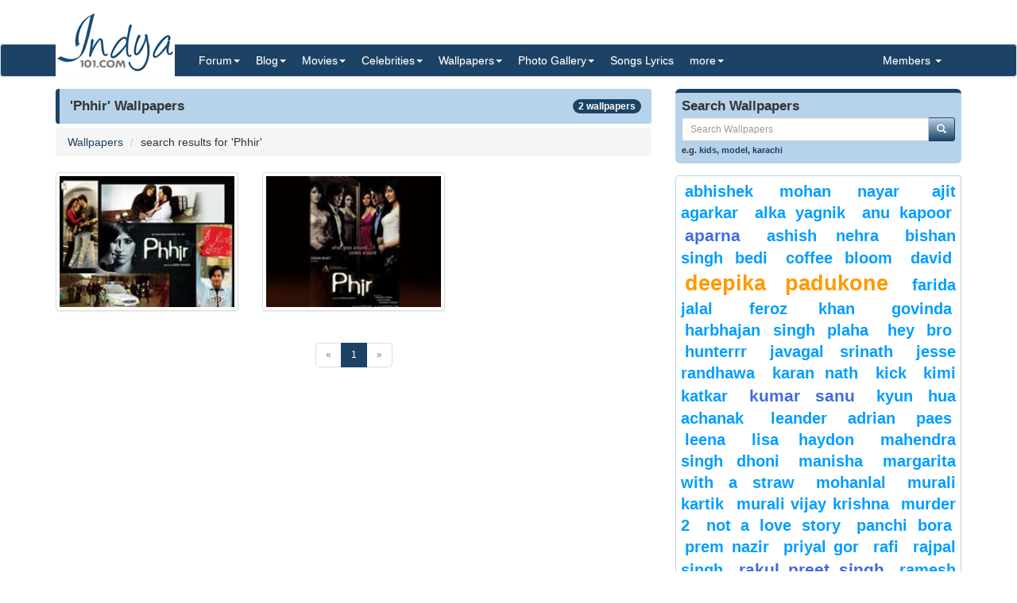

--- FILE ---
content_type: text/html; charset=utf-8
request_url: https://www.indya101.com/c/wallpapers/search/Phhir
body_size: 5179
content:


<!DOCTYPE html>

<html>
<head>
    <meta name="viewport" content="width=device-width" />
    <title>Phhir wallpapers | Indya101.com</title>
    <meta name="description" content="" />
    <meta name="keywords" content="" />
    <meta name="google-site-verification" content="NF2vPRC11vVVcKqUOaBopf1q-3Bf4jJ1Ldq6lYwLdLo" />
    <meta http-equiv="x-ua-compatible" content="IE=edge">
                    
    <link href="/content/css?v=l_AKBn2cN7ELkeKYMw9dPywh_YNNkGYvkMoE3Gt5yOE1" rel="stylesheet"/>

</head>
<body>


<div class="container">
    <div class="row">
        <div class="col-sm-12 hidden-xs" style="height: 55px;">
            <a href="https://www.indya101.com/"><img src="/themes/indya101/logo.png" style="position: absolute; z-index: 1;" class="hidden-xs" /></a>
            <div class="pull-right top5" style="margin-right: 10px;">
                <div class="social-icons">
                    
                </div>
            </div>
        </div>
    </div>

</div>
<nav class="navbar navbar-default navbar-condensed">
    <div class="container">
        <div class="container-fluid">
            <div class="navbar-header">
                <button type="button" class="navbar-toggle collapsed" data-toggle="collapse" data-target="#bs-example-navbar-collapse-1">
                    <span class="sr-only">Toggle navigation</span>
                    <span class="icon-bar"></span>
                    <span class="icon-bar"></span>
                    <span class="icon-bar"></span>
                </button>
                <a class="navbar-brand visible-xs" href="https://www.indya101.com/">Indya101.com</a>
            </div>
            <div class="collapse navbar-collapse logomargin" id="bs-example-navbar-collapse-1">
                <ul class="nav navbar-nav">

                    <li class="dropdown">
                        <a href="/c/forum" class="dropdown-toggle" data-toggle="dropdown" role="button">Forum<span class="caret"></span></a>
                        <ul class="dropdown-menu" role="menu">
                                <li><a href="/c/forum/topics/1/Introductions">Introductions!</a></li>
                                <li><a href="/c/forum/topics/2/General-Discussions">General Discussions</a></li>
                                <li><a href="/c/forum/topics/3/Celebrities">Celebrities</a></li>
                                <li><a href="/c/forum/topics/4/Movies">Movies</a></li>
                                <li><a href="/c/forum/topics/5/Contests--Quizzes--Competitions">Contests / Quizzes / Competitions!</a></li>
                                <li><a href="/c/forum/topics/6/Support--Help-Desk">Support / Help Desk</a></li>
                                <li><a href="/c/forum/topics/0/Post-New-Topic">Post New Topic</a></li>
                        </ul>
                    </li>

                    <li class="dropdown">
                        <a href="/c/blog" class="dropdown-toggle" data-toggle="dropdown" role="button">Blog<span class="caret"></span></a>
                        <ul class="dropdown-menu" role="menu">
                                <li><a href="/c/blog/category/148/Awards">Awards</a></li>
                                <li><a href="/c/blog/category/2/Events">Events</a></li>
                                <li><a href="/c/blog/category/4/First-Look">First Look</a></li>
                                <li><a href="/c/blog/category/1/Gossips">Gossips</a></li>
                                <li><a href="/c/blog/category/113/Interviews">Interviews</a></li>
                                <li><a href="/c/blog/category/9/Modeling">Modeling</a></li>
                                <li><a href="/c/blog/category/3/Movie-Previews">Movie Previews</a></li>
                                <li><a href="/c/blog/category/131/Movie-Reviews">Movie Reviews</a></li>
                                <li><a href="/c/blog/category/929/Movies">Movies</a></li>
                                <li><a href="/c/blog/category/7/Scandals">Scandals</a></li>
                                <li><a href="/c/blog/category/8/Sports">Sports</a></li>
                                <li><a href="/c/blog/category/6/TV-Shows">TV Shows</a></li>
                                <li><a href="/c/blog/category/5/Videos">Videos</a></li>
                        </ul>
                    </li>

                    <li class="dropdown">
                        <a href="/c/movies" class="dropdown-toggle" data-toggle="dropdown" role="button">Movies<span class="caret"></span></a>
                        <ul class="dropdown-menu" role="menu">
                            <li><a href="/c/movies/newreleases">New Releases</a></li>
                            <li><a href="/c/movies/upcoming">Upcoming Movies</a></li>
                            <li><a href="/c/movies/trailers">Movie Trailers</a></li>
                            <li><a href="/c/movies/top100">Top 100 Movies</a></li>
                            <li><a href="/c/movies/releasedates">Release Dates</a></li>
                            <li><a href="/c/movies/year">Movies - By Year</a></li>
                            <li><a href="/c/movies/genre">Movies - By Genre</a></li>
                            <li><a href="/c/movies/tags">Movies - By Tags</a></li>
                            <li><a href="/c/movies/alphabetical">Movies - Alphabetical</a></li>
                        </ul>
                    </li>

                    <li class="dropdown">
                        <a href="/c/celebrities" class="dropdown-toggle" data-toggle="dropdown" role="button">Celebrities<span class="caret"></span></a>
                        <ul class="dropdown-menu" role="menu">
                                <li><a href="/c/celebrities/Actors">Actors</a></li>
                                <li><a href="/c/celebrities/Actors-TV">Actors (TV)</a></li>
                                <li><a href="/c/celebrities/Actresses">Actresses</a></li>
                                <li><a href="/c/celebrities/Actresses-TV">Actresses (TV)</a></li>
                                <li><a href="/c/celebrities/Dancers">Dancers</a></li>
                                <li><a href="/c/celebrities/Models-female">Models (female)</a></li>
                                <li><a href="/c/celebrities/Models-male">Models (male)</a></li>
                                <li><a href="/c/celebrities/Singers">Singers</a></li>
                                <li><a href="/c/celebrities/Sports">Sports</a></li>
                        </ul>
                    </li>

                    <li class="dropdown">
                        <a href="/c/wallpapers/" class="dropdown-toggle" data-toggle="dropdown" role="button">Wallpapers<span class="caret"></span></a>
                        <div class="dropdown-menu multi-column" style="width: 350px;">
                            <div class="container-fluid">
                                <div class="row-fluid">
                                    <div class="col-md-6">
<ul class="dropdown-menu">
<li><a href="/c/wallpapers/"  class="menu-red">Latest additions</a></li>
<li><a href="/c/wallpapers/Actors">Actors</a></li>
<li><a href="/c/wallpapers/Actors-Tv">Actors (Tv)</a></li>
<li><a href="/c/wallpapers/Actresses">Actresses</a></li>
<li><a href="/c/wallpapers/Actresses-TV">Actresses (TV)</a></li>
<li><a href="/c/wallpapers/Dancers">Dancers</a></li>
</ul>
</div>
<div class="col-md-6">
<ul class="dropdown-menu">
<li><a href="/c/wallpapers/Models-Female">Models (Female)</a></li>
<li><a href="/c/wallpapers/Models-Male">Models (Male)</a></li>
<li><a href="/c/wallpapers/Movies">Movies</a></li>
<li><a href="/c/wallpapers/Singers">Singers</a></li>
<li><a href="/c/wallpapers/Sports">Sports</a></li>
<li><a href="/c/wallpapers/upload"  class="menu-bold">Submit Wallpapers</a></li>
</ul>
</div>

                                </div>
                            </div>

                        </div>
                    </li>

                    <li class="dropdown">
                        <a href="/c/gallery" class="dropdown-toggle" data-toggle="dropdown" role="button">Photo Gallery<span class="caret"></span></a>
                        <ul class="dropdown-menu" role="menu">
                                <li><a href="/c/gallery/Actors">Actors</a></li>
                                <li><a href="/c/gallery/Actors-TV">Actors (TV)</a></li>
                                <li><a href="/c/gallery/Actresses">Actresses</a></li>
                                <li><a href="/c/gallery/Actresses-TV">Actresses (TV)</a></li>
                                <li><a href="/c/gallery/Awards">Awards</a></li>
                                <li><a href="/c/gallery/Dancers">Dancers</a></li>
                                <li><a href="/c/gallery/Events--Shows">Events &amp; Shows</a></li>
                                <li><a href="/c/gallery/Models-female">Models (female)</a></li>
                                <li><a href="/c/gallery/Models-Male">Models (Male)</a></li>
                                <li><a href="/c/gallery/Movie-Stills">Movie Stills</a></li>
                                <li><a href="/c/gallery/Singers">Singers</a></li>
                                <li><a href="/c/gallery/Sports">Sports</a></li>
                        </ul>
                    </li>
                    <li><a href="/c/lyrics/">Songs Lyrics</a></li>

                    <li class="dropdown">
                        <a href="javascript:;" class="dropdown-toggle" data-toggle="dropdown" role="button">more<span class="caret"></span></a>
                        <ul class="dropdown-menu" role="menu">
                            <li><a href="/c/videos/">Videos</a></li>
                            <li><a href="/c/sms/">SMS Messages</a></li>
                            <li><a href="/c/funnypictures/">Funny Pictures</a></li>
                            <li><a href="/c/screensavers/">Screen Savers</a></li>
                        </ul>
                    </li>

                </ul>
                <ul class="nav navbar-nav navbar-right">
                    <li class="dropdown">
                        <a href="#" class="dropdown-toggle" data-toggle="dropdown" role="button">Members  <span class="caret"></span></a>
                            <ul class="dropdown-menu" role="menu">
                                <li><a href="/c/members/register">Sign Up</a></li>
                                <li><a href="/c/members/login">Login</a></li>
                                <li><a href="/c/members/resetpassword">Reset Password</a></li>
                            </ul>
                    </li>
                </ul>

            </div>
        </div>
    </div>
</nav>

    <div class="container bottom5 ">

    </div>



    <div class="container">
        
<div class="row">
    <div class="col-sm-8">
        <div class="content-header"><h1>'Phhir' Wallpapers<span class="badge pull-right bgcolor-dark">2 wallpapers</span></h1></div>
                <ol class="breadcrumb">
                    <li><a href="/c/wallpapers/">Wallpapers</a></li>
                    <li>search results for 'Phhir'</li>
            
        </ol>

        <div class="row">

                <div class="col-xs-6 col-sm-4 col-md-4 col-lg-4"><a href="/c/wallpapers/wallpaper/16963-phhir-phhir" class="thumbnail"><img src="/wallpapers/Movies/Phhir/2013/1/22/tn_Phhir_Wallpaper_hsgfm_Indya101(dot)com.jpg" style="width:100%;" /></a></div>
                <div class="col-xs-6 col-sm-4 col-md-4 col-lg-4"><a href="/c/wallpapers/wallpaper/7695-phhir-phhir" class="thumbnail"><img src="/wallpapers/Movies/Phhir/2011/8/6/tn_Phhir_Wallpaper_qynbl.jpg" style="width:100%;" /></a></div>
        </div>
        <nav class="text-center small">
    <ul class="pagination">
        <li class="disabled">
            <a href="/c/wallpapers/search/Phhir/pg_0" aria-label="Previous">
                <span aria-hidden="true">&laquo;</span>
            </a>
        </li>
        <li  class="active"><a href="/c/wallpapers/search/Phhir/pg_1">1</a></li>
        <li class="disabled">
            <a href="/c/wallpapers/search/Phhir/pg_2" aria-label="Next">
                <span aria-hidden="true">&raquo;</span>
            </a>
        </li>
    </ul>
</nav>



    </div>
    <div class="col-sm-4">

<form action="/c/wallpapers/DoSearch" method="post">
    <div class="row bottom10">
        <div class="col-md-12">
            <div class="search-box">
                <h4>Search Wallpapers</h4>
                <div class="input-group col-md-12">
                    <input type="text" class="form-control input-sm" placeholder="Search Wallpapers" name="txtSearch" id="txtSearch"/>
                    <span class="input-group-btn">
                        <button class="btn btn-info btn-sm" type="submit">
                            <i class="glyphicon glyphicon-search"></i>
                        </button>
                    </span>
                </div>
                
                <span class="links">e.g. <a href="/c/wallpapers/search/kids">kids</a>, <a href="/c/wallpapers/search/model">model</a>, <a href="/c/wallpapers/search/karachi">karachi</a></span>
            </div>

        </div>
    </div>
</form>





<div class="panel panel-info">
    <div class="panel-body tagCloud">
        <a class="weight3" href="/c/wallpapers/search/Abhishek+Mohan+Nayar">Abhishek Mohan Nayar</a> <a class="weight3" href="/c/wallpapers/search/Ajit+Agarkar">Ajit Agarkar</a> <a class="weight3" href="/c/wallpapers/search/ALKA+YAGNIK">ALKA YAGNIK</a> <a class="weight3" href="/c/wallpapers/search/anu+kapoor">anu kapoor</a> <a class="weight2" href="/c/wallpapers/search/Aparna">Aparna</a> <a class="weight3" href="/c/wallpapers/search/Ashish+Nehra">Ashish Nehra</a> <a class="weight3" href="/c/wallpapers/search/Bishan+Singh+Bedi">Bishan Singh Bedi</a> <a class="weight3" href="/c/wallpapers/search/Coffee+Bloom">Coffee Bloom</a> <a class="weight3" href="/c/wallpapers/search/David">David</a> <a class="weight1" href="/c/wallpapers/search/Deepika+Padukone">Deepika Padukone</a> <a class="weight3" href="/c/wallpapers/search/Farida+Jalal">Farida Jalal</a> <a class="weight3" href="/c/wallpapers/search/Feroz+Khan">Feroz Khan</a> <a class="weight3" href="/c/wallpapers/search/Govinda">Govinda</a> <a class="weight3" href="/c/wallpapers/search/Harbhajan+Singh+Plaha">Harbhajan Singh Plaha</a> <a class="weight3" href="/c/wallpapers/search/Hey+Bro">Hey Bro</a> <a class="weight3" href="/c/wallpapers/search/Hunterrr">Hunterrr</a> <a class="weight3" href="/c/wallpapers/search/Javagal+Srinath">Javagal Srinath</a> <a class="weight3" href="/c/wallpapers/search/Jesse+Randhawa">Jesse Randhawa</a> <a class="weight3" href="/c/wallpapers/search/karan+nath">karan nath</a> <a class="weight3" href="/c/wallpapers/search/Kick">Kick</a> <a class="weight3" href="/c/wallpapers/search/kimi+katkar">kimi katkar</a> <a class="weight2" href="/c/wallpapers/search/Kumar+Sanu">Kumar Sanu</a> <a class="weight3" href="/c/wallpapers/search/Kyun+Hua+Achanak">Kyun Hua Achanak</a> <a class="weight3" href="/c/wallpapers/search/Leander+Adrian+Paes">Leander Adrian Paes</a> <a class="weight3" href="/c/wallpapers/search/Leena">Leena</a> <a class="weight3" href="/c/wallpapers/search/Lisa+haydon">Lisa haydon</a> <a class="weight3" href="/c/wallpapers/search/Mahendra+Singh+Dhoni">Mahendra Singh Dhoni</a> <a class="weight3" href="/c/wallpapers/search/Manisha">Manisha</a> <a class="weight3" href="/c/wallpapers/search/Margarita+With+A+Straw">Margarita With A Straw</a> <a class="weight3" href="/c/wallpapers/search/Mohanlal">Mohanlal</a> <a class="weight3" href="/c/wallpapers/search/Murali+Kartik">Murali Kartik</a> <a class="weight3" href="/c/wallpapers/search/Murali+Vijay+Krishna">Murali Vijay Krishna</a> <a class="weight3" href="/c/wallpapers/search/Murder+2">Murder 2</a> <a class="weight3" href="/c/wallpapers/search/NOT+A+LOVE+STORY">NOT A LOVE STORY</a> <a class="weight3" href="/c/wallpapers/search/Panchi+Bora">Panchi Bora</a> <a class="weight3" href="/c/wallpapers/search/Prem+Nazir">Prem Nazir</a> <a class="weight3" href="/c/wallpapers/search/Priyal+Gor">Priyal Gor</a> <a class="weight3" href="/c/wallpapers/search/Rafi">Rafi</a> <a class="weight3" href="/c/wallpapers/search/Rajpal+Singh">Rajpal Singh</a> <a class="weight2" href="/c/wallpapers/search/Rakul+Preet+Singh">Rakul Preet Singh</a> <a class="weight3" href="/c/wallpapers/search/Ramesh+Rajaram+Powar">Ramesh Rajaram Powar</a> <a class="weight3" href="/c/wallpapers/search/Ravi+Shastri">Ravi Shastri</a> <a class="weight3" href="/c/wallpapers/search/Ravichandran+Ashwin">Ravichandran Ashwin</a> <a class="weight3" href="/c/wallpapers/search/Ravindrasinh+Anirudhsinh+Jadeja">Ravindrasinh Anirudhsinh Jadeja</a> <a class="weight3" href="/c/wallpapers/search/Revolver+Rani">Revolver Rani</a> <a class="weight3" href="/c/wallpapers/search/Rudra+Pratap+Singh">Rudra Pratap Singh</a> <a class="weight3" href="/c/wallpapers/search/SALMAN">SALMAN</a> <a class="weight3" href="/c/wallpapers/search/sana+saeed">sana saeed</a> <a class="weight3" href="/c/wallpapers/search/Sana+Shaikh">Sana Shaikh</a> <a class="weight3" href="/c/wallpapers/search/Sanam+teri+kasam">Sanam teri kasam</a> <a class="weight2" href="/c/wallpapers/search/Sardara+Singh">Sardara Singh</a> <a class="weight3" href="/c/wallpapers/search/Saurabh+Sunil+Tiwary">Saurabh Sunil Tiwary</a> <a class="weight3" href="/c/wallpapers/search/Shabri">Shabri</a> <a class="weight3" href="/c/wallpapers/search/shaheer+sheikh">shaheer sheikh</a> <a class="weight3" href="/c/wallpapers/search/shahid+kapoor">shahid kapoor</a> <a class="weight2" href="/c/wallpapers/search/shamita+shetty">shamita shetty</a> <a class="weight3" href="/c/wallpapers/search/Sharad+malhotra">Sharad malhotra</a> <a class="weight2" href="/c/wallpapers/search/Shikhar+dhawan">Shikhar dhawan</a> <a class="weight3" href="/c/wallpapers/search/Shiny">Shiny</a> <a class="weight3" href="/c/wallpapers/search/Shivani+Kapoor">Shivani Kapoor</a> <a class="weight3" href="/c/wallpapers/search/Shoma+Anand">Shoma Anand</a> <a class="weight2" href="/c/wallpapers/search/Shorts">Shorts</a> <a class="weight2" href="/c/wallpapers/search/Shraddha+kapoor">Shraddha kapoor</a> <a class="weight3" href="/c/wallpapers/search/Shraddha+Nigam">Shraddha Nigam</a> <a class="weight3" href="/c/wallpapers/search/Shreyas+Talpade">Shreyas Talpade</a> <a class="weight3" href="/c/wallpapers/search/Shruti+Haasan">Shruti Haasan</a> <a class="weight3" href="/c/wallpapers/search/Shubhangi+Atre">Shubhangi Atre</a> <a class="weight3" href="/c/wallpapers/search/Shuddh+Desi+Romance">Shuddh Desi Romance</a> <a class="weight3" href="/c/wallpapers/search/Shweta+Bhardwaj">Shweta Bhardwaj</a> <a class="weight3" href="/c/wallpapers/search/Shweta+Gulati">Shweta Gulati</a> <a class="weight3" href="/c/wallpapers/search/Shweta+Mohan">Shweta Mohan</a> <a class="weight3" href="/c/wallpapers/search/Siddhant+Karnick">Siddhant Karnick</a> <a class="weight3" href="/c/wallpapers/search/Sikandar+Kher">Sikandar Kher</a> <a class="weight2" href="/c/wallpapers/search/Simi+Garewal">Simi Garewal</a> <a class="weight3" href="/c/wallpapers/search/Sindhura+Gadde">Sindhura Gadde</a> <a class="weight3" href="/c/wallpapers/search/Singh+Saab+The+Great">Singh Saab The Great</a> <a class="weight3" href="/c/wallpapers/search/Singham">Singham</a> <a class="weight3" href="/c/wallpapers/search/Singham+Returns">Singham Returns</a> <a class="weight3" href="/c/wallpapers/search/Sport">Sport</a> <a class="weight3" href="/c/wallpapers/search/Sreesanth">Sreesanth</a> <a class="weight3" href="/c/wallpapers/search/Sridevi">Sridevi</a> <a class="weight3" href="/c/wallpapers/search/Suchitra+Sen">Suchitra Sen</a> <a class="weight3" href="/c/wallpapers/search/Sudeep">Sudeep</a> <a class="weight2" href="/c/wallpapers/search/Sudha">Sudha</a> <a class="weight3" href="/c/wallpapers/search/Sudha+Chandran">Sudha Chandran</a> <a class="weight3" href="/c/wallpapers/search/Sudhir+Dalvi">Sudhir Dalvi</a> <a class="weight2" href="/c/wallpapers/search/Sudhir+Naik">Sudhir Naik</a> <a class="weight2" href="/c/wallpapers/search/Sugandha">Sugandha</a> <a class="weight3" href="/c/wallpapers/search/Sugandha+Garg">Sugandha Garg</a> <a class="weight3" href="/c/wallpapers/search/Suma">Suma</a> <a class="weight3" href="/c/wallpapers/search/Suman+ranganathan">Suman ranganathan</a> <a class="weight3" href="/c/wallpapers/search/Sumona+Chakravarti">Sumona Chakravarti</a> <a class="weight3" href="/c/wallpapers/search/Sunaina+Gulia">Sunaina Gulia</a> <a class="weight2" href="/c/wallpapers/search/Sunny+leone">Sunny leone</a> <a class="weight3" href="/c/wallpapers/search/Tv+Actor">Tv Actor</a> <a class="weight3" href="/c/wallpapers/search/veer">veer</a> <a class="weight3" href="/c/wallpapers/search/virat">virat</a> <a class="weight3" href="/c/wallpapers/search/virat+kohli">virat kohli</a> <a class="weight3" href="/c/wallpapers/search/Vishwajeet+Pradhan">Vishwajeet Pradhan</a> <a class="weight2" href="/c/wallpapers/search/zubeen+garg">zubeen garg</a> 
    </div>
</div>









    </div>

</div>

    </div>
    <footer class="footer">
        <div class="container">

    <div class="row">
        <div class="col-sm-6">Copyright ©2026 Indya101.com - All Rights Reserved.- .124</div>
        <div class="col-sm-6 text-right">
                                                

        </div>
    </div>

        </div>

    </footer>



    

    <script src="/bundles/jquery?v=8z6YzzH0c3lAT2R_qe2hLO3ZyowcuHmPA5RUiWrC6gU1"></script>

    <script src="/bundles/jqueryval?v=tbCA1UoE62X7WPrB5lldRIGebkQepUuA4izLhZGKxR41"></script>

    <script src="/bundles/bootstrap?v=6F69ePQjyYoTsSTMs9YCaATNBbN2mbcwXjrwYRFN_Ys1"></script>

    <script src="/bundles/jsscripts?v=GoaIucHRplQ--Ku9b3vqkSUvMJEscN1APp73yiyt7hQ1"></script>

    

    <script>
        $(document).ready(function () {
            setTimeout(function () {
                ShowMailingListPOP();
            }, 5000);
        });

        $('.preview').popover({
            'trigger':'hover',
            'html':true,
            'content':function(){
                var url = $(this).attr("data-image-url");
                return '<img src="'+url+'" style="width:100%;">';
            }
        });
        $('.preview-popover').popover({
            'trigger':'hover',
            'html':true
        });
        $(function () {
            $("body").tooltip({ selector: '[data-toggle="tooltip"]' });
        });
    </script>
        <script>
            (function (i, s, o, g, r, a, m) {
                i['GoogleAnalyticsObject'] = r; i[r] = i[r] || function () {
                    (i[r].q = i[r].q || []).push(arguments)
                }, i[r].l = 1 * new Date(); a = s.createElement(o),
                m = s.getElementsByTagName(o)[0]; a.async = 1; a.src = g; m.parentNode.insertBefore(a, m)
            })(window, document, 'script', '//www.google-analytics.com/analytics.js', 'ga');

            ga('create', 'UA-25000865-1', 'auto');
            ga('send', 'pageview');

        </script>
            <script type="text/javascript">
            var sc_project=10538452;
            var sc_invisible=1;
            var sc_security="90e48542";
        </script>
        <script type="text/javascript" async src="https://www.statcounter.com/counter/counter.js"></script>
        <noscript>
            <div class="statcounter"> <a title="hits counter" href="http://statcounter.com/" target="_blank"> <img class="statcounter" src="http://c.statcounter.com/10538452/0/90e48542/1/" alt="hits counter"></a></div>
        </noscript>

    <script type="text/javascript" src="//s7.addthis.com/js/300/addthis_widget.js#pubid=ra-55b322a6777382c0" async="async"></script>



<script defer src="https://static.cloudflareinsights.com/beacon.min.js/vcd15cbe7772f49c399c6a5babf22c1241717689176015" integrity="sha512-ZpsOmlRQV6y907TI0dKBHq9Md29nnaEIPlkf84rnaERnq6zvWvPUqr2ft8M1aS28oN72PdrCzSjY4U6VaAw1EQ==" data-cf-beacon='{"version":"2024.11.0","token":"7bcd0e80b29d43d0b407d3fa814a8db9","r":1,"server_timing":{"name":{"cfCacheStatus":true,"cfEdge":true,"cfExtPri":true,"cfL4":true,"cfOrigin":true,"cfSpeedBrain":true},"location_startswith":null}}' crossorigin="anonymous"></script>
</body>
</html>